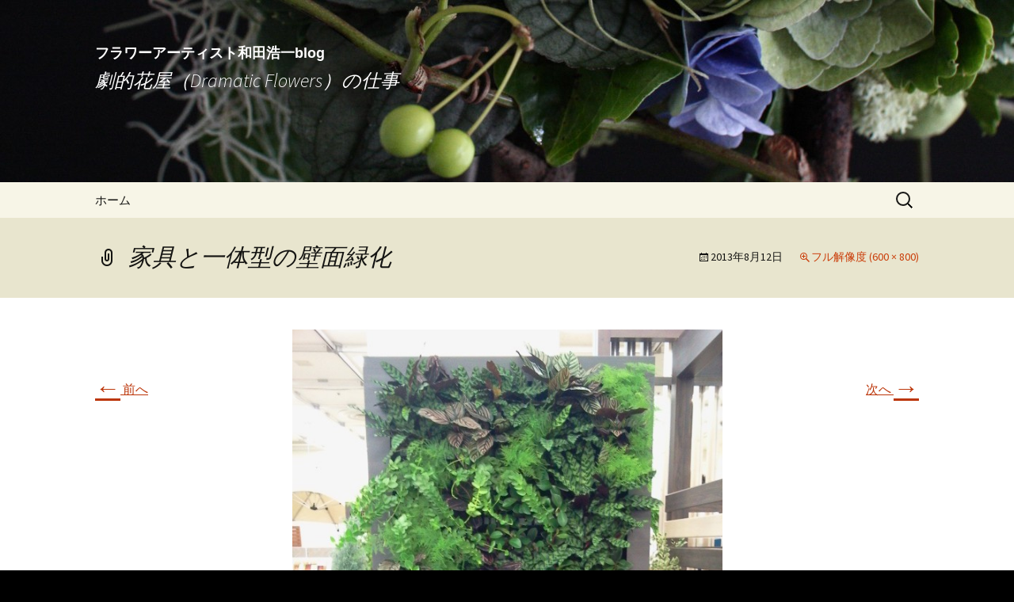

--- FILE ---
content_type: text/html; charset=UTF-8
request_url: https://dramaticflowers.jp/blog/2013-08-01-17-33-35
body_size: 6608
content:
<!DOCTYPE html>
<!--[if IE 7]>
<html class="ie ie7" lang="ja">
<![endif]-->
<!--[if IE 8]>
<html class="ie ie8" lang="ja">
<![endif]-->
<!--[if !(IE 7) & !(IE 8)]><!-->
<html lang="ja">
<!--<![endif]-->
<head>
	<meta charset="UTF-8">
	<meta name="viewport" content="width=device-width">
	<title> &raquo; 家具と一体型の壁面緑化</title>
	<link rel="profile" href="http://gmpg.org/xfn/11">
	<link rel="pingback" href="https://dramaticflowers.jp/blog/xmlrpc.php">
	<!--[if lt IE 9]>
	<script src="https://dramaticflowers.jp/blog/wp-content/themes/twentythirteen/js/html5.js"></script>
	<![endif]-->
	<link rel='dns-prefetch' href='//fonts.googleapis.com' />
<link rel='dns-prefetch' href='//s.w.org' />
<link rel="alternate" type="application/rss+xml" title="フラワーアーティスト和田浩一blog &raquo; フィード" href="https://dramaticflowers.jp/blog/feed" />
<link rel="alternate" type="application/rss+xml" title="フラワーアーティスト和田浩一blog &raquo; コメントフィード" href="https://dramaticflowers.jp/blog/comments/feed" />
<link rel="alternate" type="application/rss+xml" title="フラワーアーティスト和田浩一blog &raquo; 家具と一体型の壁面緑化 のコメントのフィード" href="https://dramaticflowers.jp/blog/feed/?attachment_id=5557" />
		<script type="text/javascript">
			window._wpemojiSettings = {"baseUrl":"https:\/\/s.w.org\/images\/core\/emoji\/2.2.1\/72x72\/","ext":".png","svgUrl":"https:\/\/s.w.org\/images\/core\/emoji\/2.2.1\/svg\/","svgExt":".svg","source":{"concatemoji":"https:\/\/dramaticflowers.jp\/blog\/wp-includes\/js\/wp-emoji-release.min.js?ver=4.7.29"}};
			!function(t,a,e){var r,n,i,o=a.createElement("canvas"),l=o.getContext&&o.getContext("2d");function c(t){var e=a.createElement("script");e.src=t,e.defer=e.type="text/javascript",a.getElementsByTagName("head")[0].appendChild(e)}for(i=Array("flag","emoji4"),e.supports={everything:!0,everythingExceptFlag:!0},n=0;n<i.length;n++)e.supports[i[n]]=function(t){var e,a=String.fromCharCode;if(!l||!l.fillText)return!1;switch(l.clearRect(0,0,o.width,o.height),l.textBaseline="top",l.font="600 32px Arial",t){case"flag":return(l.fillText(a(55356,56826,55356,56819),0,0),o.toDataURL().length<3e3)?!1:(l.clearRect(0,0,o.width,o.height),l.fillText(a(55356,57331,65039,8205,55356,57096),0,0),e=o.toDataURL(),l.clearRect(0,0,o.width,o.height),l.fillText(a(55356,57331,55356,57096),0,0),e!==o.toDataURL());case"emoji4":return l.fillText(a(55357,56425,55356,57341,8205,55357,56507),0,0),e=o.toDataURL(),l.clearRect(0,0,o.width,o.height),l.fillText(a(55357,56425,55356,57341,55357,56507),0,0),e!==o.toDataURL()}return!1}(i[n]),e.supports.everything=e.supports.everything&&e.supports[i[n]],"flag"!==i[n]&&(e.supports.everythingExceptFlag=e.supports.everythingExceptFlag&&e.supports[i[n]]);e.supports.everythingExceptFlag=e.supports.everythingExceptFlag&&!e.supports.flag,e.DOMReady=!1,e.readyCallback=function(){e.DOMReady=!0},e.supports.everything||(r=function(){e.readyCallback()},a.addEventListener?(a.addEventListener("DOMContentLoaded",r,!1),t.addEventListener("load",r,!1)):(t.attachEvent("onload",r),a.attachEvent("onreadystatechange",function(){"complete"===a.readyState&&e.readyCallback()})),(r=e.source||{}).concatemoji?c(r.concatemoji):r.wpemoji&&r.twemoji&&(c(r.twemoji),c(r.wpemoji)))}(window,document,window._wpemojiSettings);
		</script>
		<style type="text/css">
img.wp-smiley,
img.emoji {
	display: inline !important;
	border: none !important;
	box-shadow: none !important;
	height: 1em !important;
	width: 1em !important;
	margin: 0 .07em !important;
	vertical-align: -0.1em !important;
	background: none !important;
	padding: 0 !important;
}
</style>
<link rel='stylesheet' id='yarppWidgetCss-css'  href='https://dramaticflowers.jp/blog/wp-content/plugins/yet-another-related-posts-plugin/style/widget.css?ver=4.7.29' type='text/css' media='all' />
<link rel='stylesheet' id='sb_instagram_styles-css'  href='https://dramaticflowers.jp/blog/wp-content/plugins/instagram-feed/css/sb-instagram.min.css?ver=1.4.8' type='text/css' media='all' />
<link rel='stylesheet' id='twentythirteen-fonts-css'  href='//fonts.googleapis.com/css?family=Source+Sans+Pro%3A300%2C400%2C700%2C300italic%2C400italic%2C700italic%7CBitter%3A400%2C700&#038;subset=latin%2Clatin-ext' type='text/css' media='all' />
<link rel='stylesheet' id='genericons-css'  href='https://dramaticflowers.jp/blog/wp-content/themes/twentythirteen/genericons/genericons.css?ver=3.03' type='text/css' media='all' />
<link rel='stylesheet' id='twentythirteen-style-css'  href='https://dramaticflowers.jp/blog/wp-content/themes/Thirteen_child/style.css?ver=2013-07-18' type='text/css' media='all' />
<!--[if lt IE 9]>
<link rel='stylesheet' id='twentythirteen-ie-css'  href='https://dramaticflowers.jp/blog/wp-content/themes/twentythirteen/css/ie.css?ver=2013-07-18' type='text/css' media='all' />
<![endif]-->
<link rel='stylesheet' id='fancybox-css'  href='https://dramaticflowers.jp/blog/wp-content/plugins/easy-fancybox/fancybox/jquery.fancybox-1.3.8.min.css?ver=1.6' type='text/css' media='screen' />
<script type='text/javascript' src='https://dramaticflowers.jp/blog/wp-includes/js/jquery/jquery.js?ver=1.12.4'></script>
<script type='text/javascript' src='https://dramaticflowers.jp/blog/wp-includes/js/jquery/jquery-migrate.min.js?ver=1.4.1'></script>
<link rel='https://api.w.org/' href='https://dramaticflowers.jp/blog/wp-json/' />
<link rel="EditURI" type="application/rsd+xml" title="RSD" href="https://dramaticflowers.jp/blog/xmlrpc.php?rsd" />
<link rel="wlwmanifest" type="application/wlwmanifest+xml" href="https://dramaticflowers.jp/blog/wp-includes/wlwmanifest.xml" /> 
<meta name="generator" content="WordPress 4.7.29" />
<link rel='shortlink' href='https://dramaticflowers.jp/blog/?p=5557' />
<link rel="alternate" type="application/json+oembed" href="https://dramaticflowers.jp/blog/wp-json/oembed/1.0/embed?url=https%3A%2F%2Fdramaticflowers.jp%2Fblog%2F2013-08-01-17-33-35" />
<link rel="alternate" type="text/xml+oembed" href="https://dramaticflowers.jp/blog/wp-json/oembed/1.0/embed?url=https%3A%2F%2Fdramaticflowers.jp%2Fblog%2F2013-08-01-17-33-35&#038;format=xml" />

<!-- BEGIN: WP Social Bookmarking Light HEAD -->


<script>
    (function (d, s, id) {
        var js, fjs = d.getElementsByTagName(s)[0];
        if (d.getElementById(id)) return;
        js = d.createElement(s);
        js.id = id;
        js.src = "//connect.facebook.net/ja_JP/sdk.js#xfbml=1&version=v2.7";
        fjs.parentNode.insertBefore(js, fjs);
    }(document, 'script', 'facebook-jssdk'));
</script>

<style type="text/css">
    .wp_social_bookmarking_light{
    border: 0 !important;
    padding: 10px 0 20px 0 !important;
    margin: 0 !important;
}
.wp_social_bookmarking_light div{
    float: left !important;
    border: 0 !important;
    padding: 0 !important;
    margin: 0 5px 0px 0 !important;
    min-height: 30px !important;
    line-height: 18px !important;
    text-indent: 0 !important;
}
.wp_social_bookmarking_light img{
    border: 0 !important;
    padding: 0;
    margin: 0;
    vertical-align: top !important;
}
.wp_social_bookmarking_light_clear{
    clear: both !important;
}
#fb-root{
    display: none;
}
.wsbl_twitter{
    width: 100px;
}
.wsbl_facebook_like iframe{
    max-width: none !important;
}
</style>
<!-- END: WP Social Bookmarking Light HEAD -->
	<style type="text/css" id="twentythirteen-header-css">
			.site-header {
			background: url(https://dramaticflowers.jp/blog/wp-content/uploads/2015/02/cropped-IMG_566312.jpg) no-repeat scroll top;
			background-size: 1600px auto;
		}
		@media (max-width: 767px) {
			.site-header {
				background-size: 768px auto;
			}
		}
		@media (max-width: 359px) {
			.site-header {
				background-size: 360px auto;
			}
		}
			.site-title,
		.site-description {
			color: #ffffff;
		}
		</style>
	
<!-- Easy FancyBox 1.6 using FancyBox 1.3.8 - RavanH (http://status301.net/wordpress-plugins/easy-fancybox/) -->
<script type="text/javascript">
/* <![CDATA[ */
var fb_timeout = null;
var fb_opts = { 'overlayShow' : true, 'hideOnOverlayClick' : true, 'showCloseButton' : true, 'margin' : 20, 'centerOnScroll' : true, 'enableEscapeButton' : true, 'autoScale' : true };
var easy_fancybox_handler = function(){
	/* IMG */
	var fb_IMG_select = 'a[href*=".jpg"]:not(.nolightbox,li.nolightbox>a), area[href*=".jpg"]:not(.nolightbox), a[href*=".jpeg"]:not(.nolightbox,li.nolightbox>a), area[href*=".jpeg"]:not(.nolightbox), a[href*=".png"]:not(.nolightbox,li.nolightbox>a), area[href*=".png"]:not(.nolightbox)';
	jQuery(fb_IMG_select).addClass('fancybox image');
	var fb_IMG_sections = jQuery('div.gallery');
	fb_IMG_sections.each(function() { jQuery(this).find(fb_IMG_select).attr('rel', 'gallery-' + fb_IMG_sections.index(this)); });
	jQuery('a.fancybox, area.fancybox, li.fancybox a').fancybox( jQuery.extend({}, fb_opts, { 'transitionIn' : 'elastic', 'easingIn' : 'easeOutBack', 'transitionOut' : 'elastic', 'easingOut' : 'easeInBack', 'opacity' : false, 'hideOnContentClick' : false, 'titleShow' : true, 'titlePosition' : 'over', 'titleFromAlt' : true, 'showNavArrows' : true, 'enableKeyboardNav' : true, 'cyclic' : false }) );
}
var easy_fancybox_auto = function(){
	/* Auto-click */
	setTimeout(function(){jQuery('#fancybox-auto').trigger('click')},1000);
}
/* ]]> */
</script>
<script>
  (function(i,s,o,g,r,a,m){i['GoogleAnalyticsObject']=r;i[r]=i[r]||function(){
  (i[r].q=i[r].q||[]).push(arguments)},i[r].l=1*new Date();a=s.createElement(o),
  m=s.getElementsByTagName(o)[0];a.async=1;a.src=g;m.parentNode.insertBefore(a,m)
  })(window,document,'script','//www.google-analytics.com/analytics.js','ga');

  ga('create', 'UA-31033278-2', 'auto');
  ga('send', 'pageview');

</script>

</head>

<body class="attachment attachment-template-default single single-attachment postid-5557 attachmentid-5557 attachment-jpeg">
	<div id="page" class="hfeed site">
		<header id="masthead" class="site-header" role="banner">
			<a class="home-link" href="https://dramaticflowers.jp/blog/" title="フラワーアーティスト和田浩一blog" rel="home">
				<h1 class="site-title">フラワーアーティスト和田浩一blog</h1>
				<h2 class="site-description">劇的花屋（Dramatic Flowers）の仕事</h2>
			</a>

			<div id="navbar" class="navbar">
				<nav id="site-navigation" class="navigation main-navigation" role="navigation">
					<button class="menu-toggle">メニュー</button>
					<a class="screen-reader-text skip-link" href="#content" title="コンテンツへ移動">コンテンツへ移動</a>
					<div class="menu-menu-container"><ul id="primary-menu" class="nav-menu"><li id="menu-item-9079" class="menu-item menu-item-type-custom menu-item-object-custom menu-item-home menu-item-9079"><a href="http://dramaticflowers.jp/blog/">ホーム</a></li>
</ul></div>					<form role="search" method="get" class="search-form" action="https://dramaticflowers.jp/blog/">
				<label>
					<span class="screen-reader-text">検索:</span>
					<input type="search" class="search-field" placeholder="検索&hellip;" value="" name="s" />
				</label>
				<input type="submit" class="search-submit" value="検索" />
			</form>				</nav><!-- #site-navigation -->
			</div><!-- #navbar -->
		</header><!-- #masthead -->

		<div id="main" class="site-main">

	<div id="primary" class="content-area">
		<div id="content" class="site-content" role="main">
			<article id="post-5557" class="image-attachment post-5557 attachment type-attachment status-inherit hentry">
				<header class="entry-header">
					<h1 class="entry-title">家具と一体型の壁面緑化</h1>

					<div class="entry-meta">
						<span class="attachment-meta"><time class="entry-date" datetime="2013-08-12T03:07:11+00:00">2013年8月12日</time></span><span class="attachment-meta full-size-link"><a href="https://dramaticflowers.jp/blog/wp-content/uploads/2013/08/2013-08-01-17.33.35-e1376244476742.jpg" title="フルサイズの画像にリンク">フル解像度 (600 &times; 800)</a></span>					</div><!-- .entry-meta -->
				</header><!-- .entry-header -->

				<div class="entry-content">
					<nav id="image-navigation" class="navigation image-navigation" role="navigation">
						<span class="nav-previous"><a href='https://dramaticflowers.jp/blog/2013-08-01-17-38-09'><span class="meta-nav">&larr;</span> 前へ</a></span>
						<span class="nav-next"><a href='https://dramaticflowers.jp/blog/2013-08-01-17-33-27'>次へ <span class="meta-nav">&rarr;</span></a></span>
					</nav><!-- #image-navigation -->

					<div class="entry-attachment">
						<div class="attachment">
							<a href="https://dramaticflowers.jp/blog/2013-08-01-17-33-27" title="家具と一体型の壁面緑化" rel="attachment"><img width="543" height="724" src="https://dramaticflowers.jp/blog/wp-content/uploads/2013/08/2013-08-01-17.33.35-e1376244476742.jpg" class="attachment-724x724 size-724x724" alt="家具と一体型の壁面緑化" srcset="https://dramaticflowers.jp/blog/wp-content/uploads/2013/08/2013-08-01-17.33.35-e1376244476742.jpg 600w, https://dramaticflowers.jp/blog/wp-content/uploads/2013/08/2013-08-01-17.33.35-e1376244476742-225x300.jpg 225w" sizes="(max-width: 543px) 100vw, 543px" /></a>
														<div class="entry-caption">
								<p>家具と一体型の壁面緑化</p>
							</div>
													</div><!-- .attachment -->
					</div><!-- .entry-attachment -->

					
				</div><!-- .entry-content -->
			</article><!-- #post -->

			
<div id="comments" class="comments-area">

	
		<div id="respond" class="comment-respond">
		<h3 id="reply-title" class="comment-reply-title">コメントを残す <small><a rel="nofollow" id="cancel-comment-reply-link" href="/blog/2013-08-01-17-33-35#respond" style="display:none;">コメントをキャンセル</a></small></h3>			<form action="https://dramaticflowers.jp/blog/wp-comments-post.php" method="post" id="commentform" class="comment-form" novalidate>
				<p class="comment-notes"><span id="email-notes">メールアドレスが公開されることはありません。</span> <span class="required">*</span> が付いている欄は必須項目です</p><p class="comment-form-comment"><label for="comment">コメント</label> <textarea id="comment" name="comment" cols="45" rows="8" maxlength="65525" aria-required="true" required="required"></textarea></p><p class="comment-form-author"><label for="author">名前 <span class="required">*</span></label> <input id="author" name="author" type="text" value="" size="30" maxlength="245" aria-required='true' required='required' /></p>
<p class="comment-form-email"><label for="email">メール <span class="required">*</span></label> <input id="email" name="email" type="email" value="" size="30" maxlength="100" aria-describedby="email-notes" aria-required='true' required='required' /></p>
<p class="comment-form-url"><label for="url">サイト</label> <input id="url" name="url" type="url" value="" size="30" maxlength="200" /></p>
<p class="form-submit"><input name="submit" type="submit" id="submit" class="submit" value="コメントを送信" /> <input type='hidden' name='comment_post_ID' value='5557' id='comment_post_ID' />
<input type='hidden' name='comment_parent' id='comment_parent' value='0' />
</p><p style="display: none;"><input type="hidden" id="akismet_comment_nonce" name="akismet_comment_nonce" value="c3104b4f79" /></p><p style="display: none;"><input type="hidden" id="ak_js" name="ak_js" value="120"/></p>			</form>
			</div><!-- #respond -->
	
</div><!-- #comments -->
		</div><!-- #content -->
	</div><!-- #primary -->


		</div><!-- #main -->
		<footer id="colophon" class="site-footer" role="contentinfo">
			
			<div class="site-info">
								<a href="http://ja.wordpress.org/" title="セマンティックなパブリッシングツール">Proudly powered by WordPress</a>
			</div><!-- .site-info -->
		</footer><!-- #colophon -->
	</div><!-- #page -->

	
<!-- tracker added by Ultimate Google Analytics plugin v1.6.0: http://www.oratransplant.nl/uga -->
<script type="text/javascript">
var gaJsHost = (("https:" == document.location.protocol) ? "https://ssl." : "http://www.");
document.write(unescape("%3Cscript src='" + gaJsHost + "google-analytics.com/ga.js' type='text/javascript'%3E%3C/script%3E"));
</script>
<script type="text/javascript">
var pageTracker = _gat._getTracker("UA-XXXXXX-X");
pageTracker._initData();
pageTracker._trackPageview();
</script>

<!-- BEGIN: WP Social Bookmarking Light FOOTER -->
    <script>!function(d,s,id){var js,fjs=d.getElementsByTagName(s)[0],p=/^http:/.test(d.location)?'http':'https';if(!d.getElementById(id)){js=d.createElement(s);js.id=id;js.src=p+'://platform.twitter.com/widgets.js';fjs.parentNode.insertBefore(js,fjs);}}(document, 'script', 'twitter-wjs');</script>


<!-- END: WP Social Bookmarking Light FOOTER -->
<script type='text/javascript' src='https://dramaticflowers.jp/blog/wp-content/plugins/akismet/_inc/form.js?ver=3.3.2'></script>
<script type='text/javascript'>
/* <![CDATA[ */
var sb_instagram_js_options = {"sb_instagram_at":"1056789607.97584da.d1287f9ce98b473ab823a95afc124165"};
/* ]]> */
</script>
<script type='text/javascript' src='https://dramaticflowers.jp/blog/wp-content/plugins/instagram-feed/js/sb-instagram.min.js?ver=1.4.8'></script>
<script type='text/javascript' src='https://dramaticflowers.jp/blog/wp-includes/js/comment-reply.min.js?ver=4.7.29'></script>
<script type='text/javascript' src='https://dramaticflowers.jp/blog/wp-content/themes/twentythirteen/js/functions.js?ver=20150330'></script>
<script type='text/javascript' src='https://dramaticflowers.jp/blog/wp-includes/js/wp-embed.min.js?ver=4.7.29'></script>
<script type='text/javascript' src='https://dramaticflowers.jp/blog/wp-content/plugins/easy-fancybox/fancybox/jquery.fancybox-1.3.8.min.js?ver=1.6'></script>
<script type='text/javascript' src='https://dramaticflowers.jp/blog/wp-content/plugins/easy-fancybox/js/jquery.easing.min.js?ver=1.4.0'></script>
<script type='text/javascript' src='https://dramaticflowers.jp/blog/wp-content/plugins/easy-fancybox/js/jquery.mousewheel.min.js?ver=3.1.13'></script>
<script type="text/javascript">
jQuery(document).on('ready post-load', function(){ jQuery('.nofancybox,a.pin-it-button,a[href*="pinterest.com/pin/create/button"]').addClass('nolightbox'); });
jQuery(document).on('ready post-load',easy_fancybox_handler);
jQuery(document).on('ready',easy_fancybox_auto);</script>
<!-- リマーケティング タグの Google コード -->
<script type="text/javascript">
/* <![CDATA[ */
var google_conversion_id = 996471317;
var google_custom_params = window.google_tag_params;
var google_remarketing_only = true;
/* ]]> */
</script>
<script type="text/javascript" src="//www.googleadservices.com/pagead/conversion.js">
</script>
<noscript>
<div style="display:inline;">
<img height="1" width="1" style="border-style:none;" alt="" src="//googleads.g.doubleclick.net/pagead/viewthroughconversion/996471317/?value=0&amp;guid=ON&amp;script=0"/>
</div>
</noscript>
</body>
</html>

--- FILE ---
content_type: text/css
request_url: https://dramaticflowers.jp/blog/wp-content/themes/Thirteen_child/style.css?ver=2013-07-18
body_size: 744
content:
/*
Template:twentythirteen
Theme Name:Thirteen_child
Theme URI:
Description:Twenty Thirteen の子テーマです
Author:gekitekihanaya
Version:1.0
*/
@import url("../twentythirteen/style.css");

h1,h2.h3,h4,h5{
font-family:'Lucida Grande','Hiragino Kaku Gothic ProN',
 Meiryo, sans-serif;
}

body {
  color: #141412;
  line-height: 1.5;
  margin: 0;
  background: black;
}



.format-gallery {
  background-color: #fff;
}
.site-title {
  font-size: 30px;
  font-weight: bold;
  line-height: 1;
  margin: 0;
  padding: 58px 0 10px;
  color:#fff;
}



.entry-title {
  font-weight: bold;
  margin: 0 0 5px;
  margin-top: 0px;
  margin-right: 0px;
  margin-bottom: 5px;
  margin-left: 0px;
  font-size: 30px;
}

.entry-header {
  margin-bottom: 11px;
}
h1.site-title{
color:#000;
font-size:18px;
}

.entry-content h2{
    font-size: 20px;
    margin: 25px 0;
    font-weight:bold;
    margin: 25px 0;
    background: url(https://dramaticflowers.jp/blog/wp-content/uploads/2015/08/h2.png);
    background-repeat: repeat-y;
    padding: 0px 5px 5px 15px;
    font-family:'Lucida Grande','Hiragino Kaku Gothic ProN',
 Meiryo, sans-serif;
}

.entry-content h3{
    font-size: 19px;
    margin: 25px 0;
    font-weight:bold;
    font-family:'Lucida Grande','Hiragino Kaku Gothic ProN',
 Meiryo, sans-serif;
}

.hentry:nth-child(even){
background:rgba(247, 245, 231, 0.7);
}

h1.site-title{
color:#fff;
}

.entry-content a{
    color: #bc360a;
text-decoration: underline;
}

.entry-content blockquote{
   background-color: #f7f5e7;
	font-size:20px;
margin: 20px 10px;
padding:20px 10px 10px 10px;
color:#333;
font-style: italic;
}
@media (max-width: 640px){
.entry-title {
  font-weight: bold;
  margin: 0 0 5px;
  margin-top: 0px;
  margin-right: 0px;
  margin-bottom: 5px;
  margin-left: 0px;
  font-size: 18px;
}



.excerpt-thumb img{
width: 100%;
}
.categories-links{
display:none;
}
.hentry:nth-child(even){
background:rgba(247, 245, 231, 0.7);
}


}


--- FILE ---
content_type: text/plain
request_url: https://www.google-analytics.com/j/collect?v=1&_v=j102&a=37858176&t=pageview&_s=1&dl=https%3A%2F%2Fdramaticflowers.jp%2Fblog%2F2013-08-01-17-33-35&ul=en-us%40posix&dt=%C2%BB%20%E5%AE%B6%E5%85%B7%E3%81%A8%E4%B8%80%E4%BD%93%E5%9E%8B%E3%81%AE%E5%A3%81%E9%9D%A2%E7%B7%91%E5%8C%96&sr=1280x720&vp=1280x720&_u=IEBAAEABAAAAACAAI~&jid=1047446436&gjid=1306597347&cid=612241606.1769192586&tid=UA-31033278-2&_gid=1711767685.1769192586&_r=1&_slc=1&z=80351874
body_size: -451
content:
2,cG-9BF0142FCJ